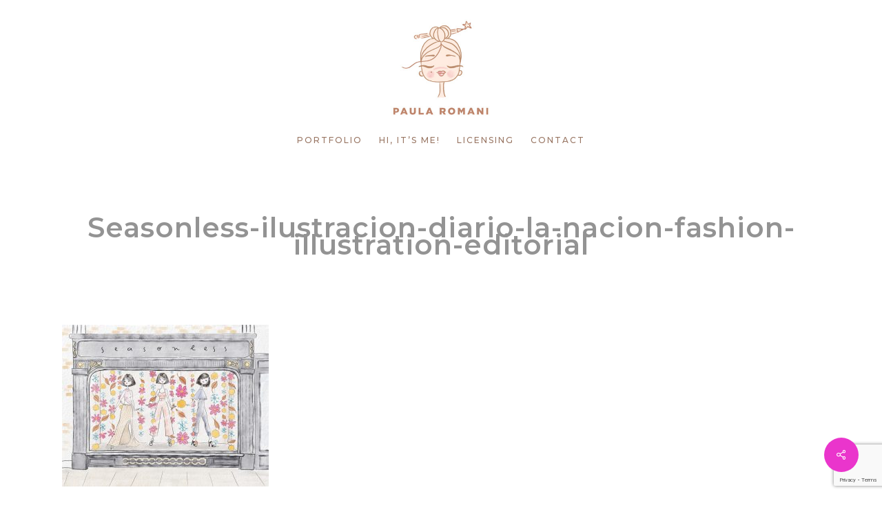

--- FILE ---
content_type: text/html; charset=utf-8
request_url: https://www.google.com/recaptcha/api2/anchor?ar=1&k=6Lej0lAcAAAAAJ0kBeEIPU19Sh4PpzFBLI6CIT_i&co=aHR0cHM6Ly93d3cucm9tYW5paWxsdXN0cmF0aW9ucy5jb206NDQz&hl=en&v=PoyoqOPhxBO7pBk68S4YbpHZ&size=invisible&anchor-ms=20000&execute-ms=30000&cb=rjnoam44mj93
body_size: 48724
content:
<!DOCTYPE HTML><html dir="ltr" lang="en"><head><meta http-equiv="Content-Type" content="text/html; charset=UTF-8">
<meta http-equiv="X-UA-Compatible" content="IE=edge">
<title>reCAPTCHA</title>
<style type="text/css">
/* cyrillic-ext */
@font-face {
  font-family: 'Roboto';
  font-style: normal;
  font-weight: 400;
  font-stretch: 100%;
  src: url(//fonts.gstatic.com/s/roboto/v48/KFO7CnqEu92Fr1ME7kSn66aGLdTylUAMa3GUBHMdazTgWw.woff2) format('woff2');
  unicode-range: U+0460-052F, U+1C80-1C8A, U+20B4, U+2DE0-2DFF, U+A640-A69F, U+FE2E-FE2F;
}
/* cyrillic */
@font-face {
  font-family: 'Roboto';
  font-style: normal;
  font-weight: 400;
  font-stretch: 100%;
  src: url(//fonts.gstatic.com/s/roboto/v48/KFO7CnqEu92Fr1ME7kSn66aGLdTylUAMa3iUBHMdazTgWw.woff2) format('woff2');
  unicode-range: U+0301, U+0400-045F, U+0490-0491, U+04B0-04B1, U+2116;
}
/* greek-ext */
@font-face {
  font-family: 'Roboto';
  font-style: normal;
  font-weight: 400;
  font-stretch: 100%;
  src: url(//fonts.gstatic.com/s/roboto/v48/KFO7CnqEu92Fr1ME7kSn66aGLdTylUAMa3CUBHMdazTgWw.woff2) format('woff2');
  unicode-range: U+1F00-1FFF;
}
/* greek */
@font-face {
  font-family: 'Roboto';
  font-style: normal;
  font-weight: 400;
  font-stretch: 100%;
  src: url(//fonts.gstatic.com/s/roboto/v48/KFO7CnqEu92Fr1ME7kSn66aGLdTylUAMa3-UBHMdazTgWw.woff2) format('woff2');
  unicode-range: U+0370-0377, U+037A-037F, U+0384-038A, U+038C, U+038E-03A1, U+03A3-03FF;
}
/* math */
@font-face {
  font-family: 'Roboto';
  font-style: normal;
  font-weight: 400;
  font-stretch: 100%;
  src: url(//fonts.gstatic.com/s/roboto/v48/KFO7CnqEu92Fr1ME7kSn66aGLdTylUAMawCUBHMdazTgWw.woff2) format('woff2');
  unicode-range: U+0302-0303, U+0305, U+0307-0308, U+0310, U+0312, U+0315, U+031A, U+0326-0327, U+032C, U+032F-0330, U+0332-0333, U+0338, U+033A, U+0346, U+034D, U+0391-03A1, U+03A3-03A9, U+03B1-03C9, U+03D1, U+03D5-03D6, U+03F0-03F1, U+03F4-03F5, U+2016-2017, U+2034-2038, U+203C, U+2040, U+2043, U+2047, U+2050, U+2057, U+205F, U+2070-2071, U+2074-208E, U+2090-209C, U+20D0-20DC, U+20E1, U+20E5-20EF, U+2100-2112, U+2114-2115, U+2117-2121, U+2123-214F, U+2190, U+2192, U+2194-21AE, U+21B0-21E5, U+21F1-21F2, U+21F4-2211, U+2213-2214, U+2216-22FF, U+2308-230B, U+2310, U+2319, U+231C-2321, U+2336-237A, U+237C, U+2395, U+239B-23B7, U+23D0, U+23DC-23E1, U+2474-2475, U+25AF, U+25B3, U+25B7, U+25BD, U+25C1, U+25CA, U+25CC, U+25FB, U+266D-266F, U+27C0-27FF, U+2900-2AFF, U+2B0E-2B11, U+2B30-2B4C, U+2BFE, U+3030, U+FF5B, U+FF5D, U+1D400-1D7FF, U+1EE00-1EEFF;
}
/* symbols */
@font-face {
  font-family: 'Roboto';
  font-style: normal;
  font-weight: 400;
  font-stretch: 100%;
  src: url(//fonts.gstatic.com/s/roboto/v48/KFO7CnqEu92Fr1ME7kSn66aGLdTylUAMaxKUBHMdazTgWw.woff2) format('woff2');
  unicode-range: U+0001-000C, U+000E-001F, U+007F-009F, U+20DD-20E0, U+20E2-20E4, U+2150-218F, U+2190, U+2192, U+2194-2199, U+21AF, U+21E6-21F0, U+21F3, U+2218-2219, U+2299, U+22C4-22C6, U+2300-243F, U+2440-244A, U+2460-24FF, U+25A0-27BF, U+2800-28FF, U+2921-2922, U+2981, U+29BF, U+29EB, U+2B00-2BFF, U+4DC0-4DFF, U+FFF9-FFFB, U+10140-1018E, U+10190-1019C, U+101A0, U+101D0-101FD, U+102E0-102FB, U+10E60-10E7E, U+1D2C0-1D2D3, U+1D2E0-1D37F, U+1F000-1F0FF, U+1F100-1F1AD, U+1F1E6-1F1FF, U+1F30D-1F30F, U+1F315, U+1F31C, U+1F31E, U+1F320-1F32C, U+1F336, U+1F378, U+1F37D, U+1F382, U+1F393-1F39F, U+1F3A7-1F3A8, U+1F3AC-1F3AF, U+1F3C2, U+1F3C4-1F3C6, U+1F3CA-1F3CE, U+1F3D4-1F3E0, U+1F3ED, U+1F3F1-1F3F3, U+1F3F5-1F3F7, U+1F408, U+1F415, U+1F41F, U+1F426, U+1F43F, U+1F441-1F442, U+1F444, U+1F446-1F449, U+1F44C-1F44E, U+1F453, U+1F46A, U+1F47D, U+1F4A3, U+1F4B0, U+1F4B3, U+1F4B9, U+1F4BB, U+1F4BF, U+1F4C8-1F4CB, U+1F4D6, U+1F4DA, U+1F4DF, U+1F4E3-1F4E6, U+1F4EA-1F4ED, U+1F4F7, U+1F4F9-1F4FB, U+1F4FD-1F4FE, U+1F503, U+1F507-1F50B, U+1F50D, U+1F512-1F513, U+1F53E-1F54A, U+1F54F-1F5FA, U+1F610, U+1F650-1F67F, U+1F687, U+1F68D, U+1F691, U+1F694, U+1F698, U+1F6AD, U+1F6B2, U+1F6B9-1F6BA, U+1F6BC, U+1F6C6-1F6CF, U+1F6D3-1F6D7, U+1F6E0-1F6EA, U+1F6F0-1F6F3, U+1F6F7-1F6FC, U+1F700-1F7FF, U+1F800-1F80B, U+1F810-1F847, U+1F850-1F859, U+1F860-1F887, U+1F890-1F8AD, U+1F8B0-1F8BB, U+1F8C0-1F8C1, U+1F900-1F90B, U+1F93B, U+1F946, U+1F984, U+1F996, U+1F9E9, U+1FA00-1FA6F, U+1FA70-1FA7C, U+1FA80-1FA89, U+1FA8F-1FAC6, U+1FACE-1FADC, U+1FADF-1FAE9, U+1FAF0-1FAF8, U+1FB00-1FBFF;
}
/* vietnamese */
@font-face {
  font-family: 'Roboto';
  font-style: normal;
  font-weight: 400;
  font-stretch: 100%;
  src: url(//fonts.gstatic.com/s/roboto/v48/KFO7CnqEu92Fr1ME7kSn66aGLdTylUAMa3OUBHMdazTgWw.woff2) format('woff2');
  unicode-range: U+0102-0103, U+0110-0111, U+0128-0129, U+0168-0169, U+01A0-01A1, U+01AF-01B0, U+0300-0301, U+0303-0304, U+0308-0309, U+0323, U+0329, U+1EA0-1EF9, U+20AB;
}
/* latin-ext */
@font-face {
  font-family: 'Roboto';
  font-style: normal;
  font-weight: 400;
  font-stretch: 100%;
  src: url(//fonts.gstatic.com/s/roboto/v48/KFO7CnqEu92Fr1ME7kSn66aGLdTylUAMa3KUBHMdazTgWw.woff2) format('woff2');
  unicode-range: U+0100-02BA, U+02BD-02C5, U+02C7-02CC, U+02CE-02D7, U+02DD-02FF, U+0304, U+0308, U+0329, U+1D00-1DBF, U+1E00-1E9F, U+1EF2-1EFF, U+2020, U+20A0-20AB, U+20AD-20C0, U+2113, U+2C60-2C7F, U+A720-A7FF;
}
/* latin */
@font-face {
  font-family: 'Roboto';
  font-style: normal;
  font-weight: 400;
  font-stretch: 100%;
  src: url(//fonts.gstatic.com/s/roboto/v48/KFO7CnqEu92Fr1ME7kSn66aGLdTylUAMa3yUBHMdazQ.woff2) format('woff2');
  unicode-range: U+0000-00FF, U+0131, U+0152-0153, U+02BB-02BC, U+02C6, U+02DA, U+02DC, U+0304, U+0308, U+0329, U+2000-206F, U+20AC, U+2122, U+2191, U+2193, U+2212, U+2215, U+FEFF, U+FFFD;
}
/* cyrillic-ext */
@font-face {
  font-family: 'Roboto';
  font-style: normal;
  font-weight: 500;
  font-stretch: 100%;
  src: url(//fonts.gstatic.com/s/roboto/v48/KFO7CnqEu92Fr1ME7kSn66aGLdTylUAMa3GUBHMdazTgWw.woff2) format('woff2');
  unicode-range: U+0460-052F, U+1C80-1C8A, U+20B4, U+2DE0-2DFF, U+A640-A69F, U+FE2E-FE2F;
}
/* cyrillic */
@font-face {
  font-family: 'Roboto';
  font-style: normal;
  font-weight: 500;
  font-stretch: 100%;
  src: url(//fonts.gstatic.com/s/roboto/v48/KFO7CnqEu92Fr1ME7kSn66aGLdTylUAMa3iUBHMdazTgWw.woff2) format('woff2');
  unicode-range: U+0301, U+0400-045F, U+0490-0491, U+04B0-04B1, U+2116;
}
/* greek-ext */
@font-face {
  font-family: 'Roboto';
  font-style: normal;
  font-weight: 500;
  font-stretch: 100%;
  src: url(//fonts.gstatic.com/s/roboto/v48/KFO7CnqEu92Fr1ME7kSn66aGLdTylUAMa3CUBHMdazTgWw.woff2) format('woff2');
  unicode-range: U+1F00-1FFF;
}
/* greek */
@font-face {
  font-family: 'Roboto';
  font-style: normal;
  font-weight: 500;
  font-stretch: 100%;
  src: url(//fonts.gstatic.com/s/roboto/v48/KFO7CnqEu92Fr1ME7kSn66aGLdTylUAMa3-UBHMdazTgWw.woff2) format('woff2');
  unicode-range: U+0370-0377, U+037A-037F, U+0384-038A, U+038C, U+038E-03A1, U+03A3-03FF;
}
/* math */
@font-face {
  font-family: 'Roboto';
  font-style: normal;
  font-weight: 500;
  font-stretch: 100%;
  src: url(//fonts.gstatic.com/s/roboto/v48/KFO7CnqEu92Fr1ME7kSn66aGLdTylUAMawCUBHMdazTgWw.woff2) format('woff2');
  unicode-range: U+0302-0303, U+0305, U+0307-0308, U+0310, U+0312, U+0315, U+031A, U+0326-0327, U+032C, U+032F-0330, U+0332-0333, U+0338, U+033A, U+0346, U+034D, U+0391-03A1, U+03A3-03A9, U+03B1-03C9, U+03D1, U+03D5-03D6, U+03F0-03F1, U+03F4-03F5, U+2016-2017, U+2034-2038, U+203C, U+2040, U+2043, U+2047, U+2050, U+2057, U+205F, U+2070-2071, U+2074-208E, U+2090-209C, U+20D0-20DC, U+20E1, U+20E5-20EF, U+2100-2112, U+2114-2115, U+2117-2121, U+2123-214F, U+2190, U+2192, U+2194-21AE, U+21B0-21E5, U+21F1-21F2, U+21F4-2211, U+2213-2214, U+2216-22FF, U+2308-230B, U+2310, U+2319, U+231C-2321, U+2336-237A, U+237C, U+2395, U+239B-23B7, U+23D0, U+23DC-23E1, U+2474-2475, U+25AF, U+25B3, U+25B7, U+25BD, U+25C1, U+25CA, U+25CC, U+25FB, U+266D-266F, U+27C0-27FF, U+2900-2AFF, U+2B0E-2B11, U+2B30-2B4C, U+2BFE, U+3030, U+FF5B, U+FF5D, U+1D400-1D7FF, U+1EE00-1EEFF;
}
/* symbols */
@font-face {
  font-family: 'Roboto';
  font-style: normal;
  font-weight: 500;
  font-stretch: 100%;
  src: url(//fonts.gstatic.com/s/roboto/v48/KFO7CnqEu92Fr1ME7kSn66aGLdTylUAMaxKUBHMdazTgWw.woff2) format('woff2');
  unicode-range: U+0001-000C, U+000E-001F, U+007F-009F, U+20DD-20E0, U+20E2-20E4, U+2150-218F, U+2190, U+2192, U+2194-2199, U+21AF, U+21E6-21F0, U+21F3, U+2218-2219, U+2299, U+22C4-22C6, U+2300-243F, U+2440-244A, U+2460-24FF, U+25A0-27BF, U+2800-28FF, U+2921-2922, U+2981, U+29BF, U+29EB, U+2B00-2BFF, U+4DC0-4DFF, U+FFF9-FFFB, U+10140-1018E, U+10190-1019C, U+101A0, U+101D0-101FD, U+102E0-102FB, U+10E60-10E7E, U+1D2C0-1D2D3, U+1D2E0-1D37F, U+1F000-1F0FF, U+1F100-1F1AD, U+1F1E6-1F1FF, U+1F30D-1F30F, U+1F315, U+1F31C, U+1F31E, U+1F320-1F32C, U+1F336, U+1F378, U+1F37D, U+1F382, U+1F393-1F39F, U+1F3A7-1F3A8, U+1F3AC-1F3AF, U+1F3C2, U+1F3C4-1F3C6, U+1F3CA-1F3CE, U+1F3D4-1F3E0, U+1F3ED, U+1F3F1-1F3F3, U+1F3F5-1F3F7, U+1F408, U+1F415, U+1F41F, U+1F426, U+1F43F, U+1F441-1F442, U+1F444, U+1F446-1F449, U+1F44C-1F44E, U+1F453, U+1F46A, U+1F47D, U+1F4A3, U+1F4B0, U+1F4B3, U+1F4B9, U+1F4BB, U+1F4BF, U+1F4C8-1F4CB, U+1F4D6, U+1F4DA, U+1F4DF, U+1F4E3-1F4E6, U+1F4EA-1F4ED, U+1F4F7, U+1F4F9-1F4FB, U+1F4FD-1F4FE, U+1F503, U+1F507-1F50B, U+1F50D, U+1F512-1F513, U+1F53E-1F54A, U+1F54F-1F5FA, U+1F610, U+1F650-1F67F, U+1F687, U+1F68D, U+1F691, U+1F694, U+1F698, U+1F6AD, U+1F6B2, U+1F6B9-1F6BA, U+1F6BC, U+1F6C6-1F6CF, U+1F6D3-1F6D7, U+1F6E0-1F6EA, U+1F6F0-1F6F3, U+1F6F7-1F6FC, U+1F700-1F7FF, U+1F800-1F80B, U+1F810-1F847, U+1F850-1F859, U+1F860-1F887, U+1F890-1F8AD, U+1F8B0-1F8BB, U+1F8C0-1F8C1, U+1F900-1F90B, U+1F93B, U+1F946, U+1F984, U+1F996, U+1F9E9, U+1FA00-1FA6F, U+1FA70-1FA7C, U+1FA80-1FA89, U+1FA8F-1FAC6, U+1FACE-1FADC, U+1FADF-1FAE9, U+1FAF0-1FAF8, U+1FB00-1FBFF;
}
/* vietnamese */
@font-face {
  font-family: 'Roboto';
  font-style: normal;
  font-weight: 500;
  font-stretch: 100%;
  src: url(//fonts.gstatic.com/s/roboto/v48/KFO7CnqEu92Fr1ME7kSn66aGLdTylUAMa3OUBHMdazTgWw.woff2) format('woff2');
  unicode-range: U+0102-0103, U+0110-0111, U+0128-0129, U+0168-0169, U+01A0-01A1, U+01AF-01B0, U+0300-0301, U+0303-0304, U+0308-0309, U+0323, U+0329, U+1EA0-1EF9, U+20AB;
}
/* latin-ext */
@font-face {
  font-family: 'Roboto';
  font-style: normal;
  font-weight: 500;
  font-stretch: 100%;
  src: url(//fonts.gstatic.com/s/roboto/v48/KFO7CnqEu92Fr1ME7kSn66aGLdTylUAMa3KUBHMdazTgWw.woff2) format('woff2');
  unicode-range: U+0100-02BA, U+02BD-02C5, U+02C7-02CC, U+02CE-02D7, U+02DD-02FF, U+0304, U+0308, U+0329, U+1D00-1DBF, U+1E00-1E9F, U+1EF2-1EFF, U+2020, U+20A0-20AB, U+20AD-20C0, U+2113, U+2C60-2C7F, U+A720-A7FF;
}
/* latin */
@font-face {
  font-family: 'Roboto';
  font-style: normal;
  font-weight: 500;
  font-stretch: 100%;
  src: url(//fonts.gstatic.com/s/roboto/v48/KFO7CnqEu92Fr1ME7kSn66aGLdTylUAMa3yUBHMdazQ.woff2) format('woff2');
  unicode-range: U+0000-00FF, U+0131, U+0152-0153, U+02BB-02BC, U+02C6, U+02DA, U+02DC, U+0304, U+0308, U+0329, U+2000-206F, U+20AC, U+2122, U+2191, U+2193, U+2212, U+2215, U+FEFF, U+FFFD;
}
/* cyrillic-ext */
@font-face {
  font-family: 'Roboto';
  font-style: normal;
  font-weight: 900;
  font-stretch: 100%;
  src: url(//fonts.gstatic.com/s/roboto/v48/KFO7CnqEu92Fr1ME7kSn66aGLdTylUAMa3GUBHMdazTgWw.woff2) format('woff2');
  unicode-range: U+0460-052F, U+1C80-1C8A, U+20B4, U+2DE0-2DFF, U+A640-A69F, U+FE2E-FE2F;
}
/* cyrillic */
@font-face {
  font-family: 'Roboto';
  font-style: normal;
  font-weight: 900;
  font-stretch: 100%;
  src: url(//fonts.gstatic.com/s/roboto/v48/KFO7CnqEu92Fr1ME7kSn66aGLdTylUAMa3iUBHMdazTgWw.woff2) format('woff2');
  unicode-range: U+0301, U+0400-045F, U+0490-0491, U+04B0-04B1, U+2116;
}
/* greek-ext */
@font-face {
  font-family: 'Roboto';
  font-style: normal;
  font-weight: 900;
  font-stretch: 100%;
  src: url(//fonts.gstatic.com/s/roboto/v48/KFO7CnqEu92Fr1ME7kSn66aGLdTylUAMa3CUBHMdazTgWw.woff2) format('woff2');
  unicode-range: U+1F00-1FFF;
}
/* greek */
@font-face {
  font-family: 'Roboto';
  font-style: normal;
  font-weight: 900;
  font-stretch: 100%;
  src: url(//fonts.gstatic.com/s/roboto/v48/KFO7CnqEu92Fr1ME7kSn66aGLdTylUAMa3-UBHMdazTgWw.woff2) format('woff2');
  unicode-range: U+0370-0377, U+037A-037F, U+0384-038A, U+038C, U+038E-03A1, U+03A3-03FF;
}
/* math */
@font-face {
  font-family: 'Roboto';
  font-style: normal;
  font-weight: 900;
  font-stretch: 100%;
  src: url(//fonts.gstatic.com/s/roboto/v48/KFO7CnqEu92Fr1ME7kSn66aGLdTylUAMawCUBHMdazTgWw.woff2) format('woff2');
  unicode-range: U+0302-0303, U+0305, U+0307-0308, U+0310, U+0312, U+0315, U+031A, U+0326-0327, U+032C, U+032F-0330, U+0332-0333, U+0338, U+033A, U+0346, U+034D, U+0391-03A1, U+03A3-03A9, U+03B1-03C9, U+03D1, U+03D5-03D6, U+03F0-03F1, U+03F4-03F5, U+2016-2017, U+2034-2038, U+203C, U+2040, U+2043, U+2047, U+2050, U+2057, U+205F, U+2070-2071, U+2074-208E, U+2090-209C, U+20D0-20DC, U+20E1, U+20E5-20EF, U+2100-2112, U+2114-2115, U+2117-2121, U+2123-214F, U+2190, U+2192, U+2194-21AE, U+21B0-21E5, U+21F1-21F2, U+21F4-2211, U+2213-2214, U+2216-22FF, U+2308-230B, U+2310, U+2319, U+231C-2321, U+2336-237A, U+237C, U+2395, U+239B-23B7, U+23D0, U+23DC-23E1, U+2474-2475, U+25AF, U+25B3, U+25B7, U+25BD, U+25C1, U+25CA, U+25CC, U+25FB, U+266D-266F, U+27C0-27FF, U+2900-2AFF, U+2B0E-2B11, U+2B30-2B4C, U+2BFE, U+3030, U+FF5B, U+FF5D, U+1D400-1D7FF, U+1EE00-1EEFF;
}
/* symbols */
@font-face {
  font-family: 'Roboto';
  font-style: normal;
  font-weight: 900;
  font-stretch: 100%;
  src: url(//fonts.gstatic.com/s/roboto/v48/KFO7CnqEu92Fr1ME7kSn66aGLdTylUAMaxKUBHMdazTgWw.woff2) format('woff2');
  unicode-range: U+0001-000C, U+000E-001F, U+007F-009F, U+20DD-20E0, U+20E2-20E4, U+2150-218F, U+2190, U+2192, U+2194-2199, U+21AF, U+21E6-21F0, U+21F3, U+2218-2219, U+2299, U+22C4-22C6, U+2300-243F, U+2440-244A, U+2460-24FF, U+25A0-27BF, U+2800-28FF, U+2921-2922, U+2981, U+29BF, U+29EB, U+2B00-2BFF, U+4DC0-4DFF, U+FFF9-FFFB, U+10140-1018E, U+10190-1019C, U+101A0, U+101D0-101FD, U+102E0-102FB, U+10E60-10E7E, U+1D2C0-1D2D3, U+1D2E0-1D37F, U+1F000-1F0FF, U+1F100-1F1AD, U+1F1E6-1F1FF, U+1F30D-1F30F, U+1F315, U+1F31C, U+1F31E, U+1F320-1F32C, U+1F336, U+1F378, U+1F37D, U+1F382, U+1F393-1F39F, U+1F3A7-1F3A8, U+1F3AC-1F3AF, U+1F3C2, U+1F3C4-1F3C6, U+1F3CA-1F3CE, U+1F3D4-1F3E0, U+1F3ED, U+1F3F1-1F3F3, U+1F3F5-1F3F7, U+1F408, U+1F415, U+1F41F, U+1F426, U+1F43F, U+1F441-1F442, U+1F444, U+1F446-1F449, U+1F44C-1F44E, U+1F453, U+1F46A, U+1F47D, U+1F4A3, U+1F4B0, U+1F4B3, U+1F4B9, U+1F4BB, U+1F4BF, U+1F4C8-1F4CB, U+1F4D6, U+1F4DA, U+1F4DF, U+1F4E3-1F4E6, U+1F4EA-1F4ED, U+1F4F7, U+1F4F9-1F4FB, U+1F4FD-1F4FE, U+1F503, U+1F507-1F50B, U+1F50D, U+1F512-1F513, U+1F53E-1F54A, U+1F54F-1F5FA, U+1F610, U+1F650-1F67F, U+1F687, U+1F68D, U+1F691, U+1F694, U+1F698, U+1F6AD, U+1F6B2, U+1F6B9-1F6BA, U+1F6BC, U+1F6C6-1F6CF, U+1F6D3-1F6D7, U+1F6E0-1F6EA, U+1F6F0-1F6F3, U+1F6F7-1F6FC, U+1F700-1F7FF, U+1F800-1F80B, U+1F810-1F847, U+1F850-1F859, U+1F860-1F887, U+1F890-1F8AD, U+1F8B0-1F8BB, U+1F8C0-1F8C1, U+1F900-1F90B, U+1F93B, U+1F946, U+1F984, U+1F996, U+1F9E9, U+1FA00-1FA6F, U+1FA70-1FA7C, U+1FA80-1FA89, U+1FA8F-1FAC6, U+1FACE-1FADC, U+1FADF-1FAE9, U+1FAF0-1FAF8, U+1FB00-1FBFF;
}
/* vietnamese */
@font-face {
  font-family: 'Roboto';
  font-style: normal;
  font-weight: 900;
  font-stretch: 100%;
  src: url(//fonts.gstatic.com/s/roboto/v48/KFO7CnqEu92Fr1ME7kSn66aGLdTylUAMa3OUBHMdazTgWw.woff2) format('woff2');
  unicode-range: U+0102-0103, U+0110-0111, U+0128-0129, U+0168-0169, U+01A0-01A1, U+01AF-01B0, U+0300-0301, U+0303-0304, U+0308-0309, U+0323, U+0329, U+1EA0-1EF9, U+20AB;
}
/* latin-ext */
@font-face {
  font-family: 'Roboto';
  font-style: normal;
  font-weight: 900;
  font-stretch: 100%;
  src: url(//fonts.gstatic.com/s/roboto/v48/KFO7CnqEu92Fr1ME7kSn66aGLdTylUAMa3KUBHMdazTgWw.woff2) format('woff2');
  unicode-range: U+0100-02BA, U+02BD-02C5, U+02C7-02CC, U+02CE-02D7, U+02DD-02FF, U+0304, U+0308, U+0329, U+1D00-1DBF, U+1E00-1E9F, U+1EF2-1EFF, U+2020, U+20A0-20AB, U+20AD-20C0, U+2113, U+2C60-2C7F, U+A720-A7FF;
}
/* latin */
@font-face {
  font-family: 'Roboto';
  font-style: normal;
  font-weight: 900;
  font-stretch: 100%;
  src: url(//fonts.gstatic.com/s/roboto/v48/KFO7CnqEu92Fr1ME7kSn66aGLdTylUAMa3yUBHMdazQ.woff2) format('woff2');
  unicode-range: U+0000-00FF, U+0131, U+0152-0153, U+02BB-02BC, U+02C6, U+02DA, U+02DC, U+0304, U+0308, U+0329, U+2000-206F, U+20AC, U+2122, U+2191, U+2193, U+2212, U+2215, U+FEFF, U+FFFD;
}

</style>
<link rel="stylesheet" type="text/css" href="https://www.gstatic.com/recaptcha/releases/PoyoqOPhxBO7pBk68S4YbpHZ/styles__ltr.css">
<script nonce="TiV1Dl8kyXAphlbQce_-Ww" type="text/javascript">window['__recaptcha_api'] = 'https://www.google.com/recaptcha/api2/';</script>
<script type="text/javascript" src="https://www.gstatic.com/recaptcha/releases/PoyoqOPhxBO7pBk68S4YbpHZ/recaptcha__en.js" nonce="TiV1Dl8kyXAphlbQce_-Ww">
      
    </script></head>
<body><div id="rc-anchor-alert" class="rc-anchor-alert"></div>
<input type="hidden" id="recaptcha-token" value="[base64]">
<script type="text/javascript" nonce="TiV1Dl8kyXAphlbQce_-Ww">
      recaptcha.anchor.Main.init("[\x22ainput\x22,[\x22bgdata\x22,\x22\x22,\[base64]/[base64]/[base64]/bmV3IHJbeF0oY1swXSk6RT09Mj9uZXcgclt4XShjWzBdLGNbMV0pOkU9PTM/bmV3IHJbeF0oY1swXSxjWzFdLGNbMl0pOkU9PTQ/[base64]/[base64]/[base64]/[base64]/[base64]/[base64]/[base64]/[base64]\x22,\[base64]\\u003d\x22,\x22JMKcWhbDh8OEwoNTw7QTEsOZCyrDghPCgBoyw60aw77Du8Kcw4bCi2IRGFpuUMO9GsO/K8OSw6TDhSlpwqHCmMO/Uw8jdcONQMOYwpbDmcO4LBfDl8KIw4Qww7g+WyjDocKkfQ/CkHxQw47CusKUbcKpwqzCnV8Qw6fDn8KGCsO/PMOYwpAJEHnCkzEld0hhwrTCrSQmCsKAw4LCjgLDkMOXwp0kDw3Ck3HCm8O3wqxaElRSwqMgQVnCnA/CvsOZQzsQwqjDoAgtS18YeX0sWxzDlQV9w5EUw7RdIcKhw5ZofMOIXMK9woRGw4A3cyx2w7zDvmVgw5V5IMOTw4UywrTDjU7CsxAUZ8O+w6FmwqJBUsKDwr/DmxDDpxTDg8K3w6HDrXZwQyhMwpnDkwc7w5bCtQnCim3ChFMtwpxeZcKCw7wbwoNUw5oQAsKpw7zCmsKOw4h4bF7DksOCGzMMP8K/[base64]/[base64]/DoMOrOMObw5dXw4PCqcKCw6nDt0rDmVDDhcO4w5rCrUTCkXTCpsKhw5Igw6hHwpdSWxwTw7nDkcK4w5Aqwr7DnMK2QsOlwq1cHsOUw4czIXDCsG1iw7l1w4E9w5oGwr/CusO5BmnCtWnDqgPCtTPDicKVwpLCm8OrfsOIdcO8Zk5tw6VWw4bCh13DnMOZBMOyw7dOw4PDiyhxOR7DoCvCvAV8wrDDjxcQHzrDi8KkThxrw6hJR8KjCmvCvjJ0N8OPw697w5bDtcKteA/DmcKbwoJpAsO5aE7DsS0mwoBVw6dfFWUOwpvCh8OWw7oFL1pJETnCpMKUDMOsacOVw5BHDToPwqgXw57CgUUfw4HDhcKULMO6K8KOHMKpTETCq3BzBy/DoMKcwoVcKsOXw5jDnsKXVl/CvArDq8KZKsKNwoA3wq/CmsOHw57DkMK0Q8Ozw4LCk0opdsO/wo/CocOmMADDsBcME8OoDEBPwpfDr8OgU3jDlCoZbcOSwotISEJAQQDDtsKUw40Ec8O7ckDChRbDjcKlw7V1wpICwrHDiW/DgVAcwqjCssKWwoprLcKvF8KvKWzCnsKtCGIhwqdkCXwGYU3CqMKQwq0CRHFJLsKcw7vCuGXDosK2w5VJw6FYwobDocKkO2omcsO8IDrCjhbDssOQwrBSGFDCmsKlZVfDusKhwr0Zw4FiwoUBGCzDoMKdAsKqb8KKSUYIwp/Dhm5VFx7CpFRPBsKANE4two7CqsKaN1LDoMKzE8K+w4HCmMOoE8OywoU6woDDu8KcBcO0w7jCqsKKTMKTKXTCgT/DiUQcEcKZwrvDlcOMw5tmw6pPBMK6w65LAm/[base64]/[base64]/w7XDicKJZy7DicK/[base64]/Dkn7CosOyJnfCn8KjwofCi8OSLSN5w5TDvSBsaSfDs2XDi2sJwqxBwrPDvcO1LBxGwrMrbsKkCz3DlVp5K8K1wpfDhQHCucKawrwhYSXCg3BdGX3CmUwew6vCvVFYw7/Cp8KPRVHCtcOgw5/DtxdEJUgRw7x9EE7CnmgZwqrDmcKRwpnDpizChsO/T3/Ck33Cu1lBBS4Gw54wQsOtNsKUw6HDiy/[base64]/Dr8KfWRMqMcO2w6DCmXBNw7/Di8OawpLDqsKDFSjCrkNFK3h/ehfDmXvCmW/Dtm42wrEKw6nDrMO4Y3oLw4vDicO7w5Y7QXvDqMKVcMK1Z8OdEcKFwpFTTGEbw5RUw4HDrW3DnMOaUsKkw6bDlMKSw7HDtSQla2NLwpAFOMKPwrpyFTfDk0bCqcOJw6/CosKbw6fCmcOkMVXDk8OhwqXCvFTDosOyJCjDoMOVwoXDsg/CjDITwr8lw6TDl8OkUXxPDnjCg8OcwqfDhsKXU8OmC8OmKsKxWMKKKcOPEyzDoxJUEcO6wp3DjsKkwq7ClW49asKSwr7DkcOLGlogwpzDq8KHEmbCuF4JWgHCkAQBNcOcVy/CrS4NU37CoMK6dDDCkGdJwr97NsOIUcK8w6vDm8O4woJ3wrPCsnrCncKEwo/[base64]/[base64]/ClMKyUsO4w7ENw7PCkcK3E8OsE2Vawr42Jnxgw6HDu0XDkiLCoMKLw64+EHHDhsKWCcOVw6ZSFHLDvcK2I8Ksw57DuMObdsKeBBstTMKACAgKwr3Cj8KgFMOlw4Y0IcKSM0AjRHJ9woxiW8KWw5XCkETChgfConA3wqPCp8OHw7LCucKkZMK/GBoMwrkpw5YcfsKLw45+Ji5yw45cenM4McOUwo/CvsOubcOgwpTDrBPDrQLClQjCsxNLeMKHw7M7wr9Vw5AZwqhMwo3DpDzDlhhCYBpPbWvDgsOJQsKRYn/CkcOwwqsofloiBMOdw4gbJUVswqQ2IsO0wogRXFDCoGXCvMOCw5x2TsOYAcKUwrzDt8Knw7wkSsKxc8OiScKgw5UifsO/HTwAGMKAMRHCl8Otw6tHI8OuMj3DuMOVwofDrcOQwoZnYX0lIj48wqvCpVASw7IkRHHDiiXDisOUBMOfw4jDvCFLfWfCn3PDl03DoMOJFsKBwqfDjRbCjAXDpcO8R0c8SsOfLcK5d1k2CxtXwq/CrnRIw5vCucKWw64dw7bCvsOXw78XDWYDKMOKw7XDsBJ6HsOaRjN+HwcEw4gtI8KDwo/DiRBZIF5ICsO8woFfwp1YwqfDj8OUw5gqV8OZcsO2QjPDscOgw417I8KdNh9rRsOtJgnDgzURw6YLN8OqBsO7wpFXVywSW8KkDQ/[base64]/IWBEYlEWbEc2ccOhdcKIwrQtM8OALsOCG8KxXcOdEMOEZcKQNMOTw402w4BEbcOOwptrcyEmPU18NcK7YjJJAwtUwoHDlsK/w4Bnw4pAwpAJwpRlGBpkfGPDsMOAwrFgQmfCjsOEWMKhw5DChMOdaMKFaEHDuWzCshoJwq7CocOXb3TClcOfZcKUw54pw7TDlgAowrNeLDxXwqvDtH/DqMO3N8OVw6fDpcOjwqHCjCbDgcKidsOxwp86wqXDhsKvw7zCncKKQ8O4RjZNFMOqMDTCt0vDpsKPNMOAwpzDpMOJEzodwrfDusOLwpoAw5rCgTvDqsOtw4HDnsOyw4PCpcOWw6AoXwtBPB3Dn2Iqw6gEw4xABnp/OnTDvsKfw4zCn1fCocO3dSPClBjCr8KUN8KRE0zCl8OBJsKswol2CH9RNMKxw6pyw5PDrhUrwqPCiMKVL8KRw7lFw6NDJsOUGizCrcKWGcKCJhZnwrrCv8OTCsOlw5cnwqcpQRxFwrXDvm0YBMK/CMKXTlQ8w4Ezw6XDh8O/f8OVw41pZMK0dsKDWh1UwoLChcK+MMKnEsKsdsOWVcOfJMKYR1wBDcOcwoUDwqjDnsKow4ZEfRvCisOnw63Ckh1sLBI0wrLCvWUEw7/Dtk/[base64]/DrlNzXMOzw5zDjcO7KcKew7JgwoNJwr59w79kHyAIwo/DtMOyVhrDmRUETsOoFcOyEsKbw7QBDELDusOQw6XCmsKrwrvCs2fCjmjCmg3DoTLChRzCm8KOwo3DgV7DhWllbsKLw7TCuBnCqk/DpEc+w6YKwr/[base64]/DuTrDp0N2w63CjBY2SsOvERDCuUTCkhRUbzfDhMOXw655c8KpBcO/woI9wpESwowyJlp0woPDosKfwrbDkUZfwoXDkWkjNBFSHsOUwobCsF/CvxAtwrDDrgA4RFR6PsOmFEHCocKBwrfDpcKpXwfDsDBmPMK9wqELA1fCiMKtwo50Hn4YWsOZw77ChjbDpcO8wpYaWyTDhXRaw6oLwrx+C8K0Ig3DtQHDvsONwpRkwp1PF0/DhMKiTTPDp8OAw7vCusKYSxNdDMKVwr/DoForamA1w5QrXHXCmVPDny97DsK5w40lw7TDvnvCsVTCoyLDqkrCkjDDqsK8U8KLbiEcw4hfFy9Ew5crw78WCMKBKS9wbF0jGzQLw6/CpWrDiQ/DhcOcw78DwoQnw6nCmcK6w6loVsOkwpvDusOGIn7CnWTDg8Olwr4Uwogpw4MtJiDCtyp7w40JbT/Ck8O0WMOeQ3zCviQ8Y8KJw51jM3gFHcOEw5HCliQpwrvDtMKHw5TDp8OSHB9QZMKcwr/CnsOiUD7ClsOzw6nCmxnCtsO4wr/CnsKPw7ZTLB7CmcKAQ8OSUjjCucKpwqrCihcCwpjDjhYJwprCsggOwo3Do8KOwrxQwqcrw7XDgcOeGcOtwqHCqQw8w7Bpwrp0w6jCqsKTw708wrFmLsOcZznDtl7CocK7wqA/[base64]/wrBgcMO6B8KCw7xCVC88w6FtwobCrsO2YcO4WBLCt8OEw7xLw77DlMKaWsOXw43DrsOSwrUIw4vCgMOyNErDkmwBwrfDicO5JGRrUMKbA2/[base64]/DpwkGwpLCmEhmwpPCu39Lw7DDnjsbwqQlw7MkwoFIw4pNw6AvCsOkwrzDunjDpcO7OcOXWsKbwqHClkpQfxQGQMKzw4TChsOWKMKuwptawoMScCkZwpzCt1U2w4HCvz4dw43Co0lxw6UUw6vClQMZwq5awrfCl8OcLUHDqFgMQsOpRcOIwojCl8O3NScSC8Kiw7nCoj/ClsKxw5PDusK4JMO2DG4BHBtaw6LCiXRhw6PDpMKJwoB/wqYSwrrDshLCgsOOaMOxwqdpViEtIMOJwoASw6zCgcO7wqpKAsKkG8O+TG/DrcKIwq/DoQjCosKjJMO7YcOtEWxhQTcTwr5Rw5FIw4bDpjjCsyhsKMOsaSzCsitUaMOkwr7Dh0BSworDlAE8dRXClE3DricTw65IPsO9RGlcw4oaDjF2woLCnQvDvcOsw6NMNMOTJsKCT8KBw4BgNsKuwqnCuMObY8KGwrDCrsOtJAvDisK8w6ViAmLCoW/CuA1ZTMO6RGpiw5PCoGzDjMO1L0bDlAQnw45XwovCgcKOwofCp8K+dSbCtErCpMKAwqjDhsO9fcOGwrwXwrPDv8KnB2QeZmA+CsKHwqvCoHfDqkbCsjcQwo87wo7CqsOkDsKZKBXDsUk/eMO4w47CiUVqAFVzwovCszhRw4VSbX/DoQDCoXcdL8Kmw7PDhsKRw4ZzHR7DkMKewoTDlsODKsOIZsOLR8K6wonDrH7DuzbDjcKuCcKcGAHCtDdEBcO6wow/MsOQwqg4HcKWw4Z+wpVONMOew7LDpcKfcR8qw6bDrsKGBCvDt2DCo8OoKQLDm3ZiJ29XwqPDiADDriLDt2gVXVfCuQPDhEJMQx8cw6TDjcOaWB3CmmZQSxp8U8K/wqvCsnI4w5Uxw7tyw4chw6LCh8KxGBXDm8KewpM5wr3DrlIKw71XFVMSEU/CpWnCjEU0w6MyW8O7H1cPw6bCscO1wrTDozhdXsOZw6xtcUMywr/CsMKbwoHDv8Otw7DCoMOUw4bDscK7VXZnwqrDhy1HeRLDg8OOAcOow6TDlsO9w60Ww4rCvcKrwq7CgcKVIGfCgzVTw6zCqGPDsX7DmMO0w50pS8KOd8KaKkvCuQ4Qw5PDi8OTwr54w5XDjMKewoXDqUARNMKQwrPCm8Kqw7NmVcO/f2jCiMO7JQ/DlMKMaMKzWUBda3xdw6MlWXtSccOjZcKTw6fCrsKLwocUT8KIEsOkEyZZD8KPw5zDv2LDn0XCqUrCoGheIcKKYcOjw6Zyw7scwplAFhzCn8KHVwfDnMKrdcKTwp1Ow6Y+OsK+w53ClsOyw5HDlTfDo8Knw6DCn8KWWU/Ctng3V8ORwrXDl8Kow44uIlsgJRfDqno7wonDkB4Hw6nDqcONw7DCjcKbwqbDsVTCrcOLwqXDpDLCvkbClcOQFy56w7xQV1TDu8Orw5TDqATDoV/DtsOLBiJ7wqIYw7A7YwoteSkGfxoAEMOwAcKgAsKtwofDpCTCl8OgwqduVTF0P1XCsy4Sw4HDs8Kww6HCnXZ5wq/DsAVQw7HCrCdcw4Y6bcKkwqtCMMKrw61ucSUxw6/[base64]/[base64]/Cnh7DuSHDkzPCscOJwq5Mw70Zw4DConjCgMKiYcOAw4ZUfClFw4U+wpZre2d9WMKEw6R8wqzDryEhwobCnG7Cgg/[base64]/DimDCusOUVmHCv8O/[base64]/CumfCrcK+UlHDosOjO2h3eEUtRsKMwqXDhXfCocKsw7nDvnnCg8OCUy/DhSQdwqB9w5ZRwobCvcKZwoYLA8OVRgvDggDCihPCvjzDvVwpw6vChsKLJgIqw6kLQMKqwo0mV8O3WUBXCsO1MMOhfcKtwrzCmnLDtwt0LsKpGSjCosOZwp7Drmt/wpdgEcOkHsOSw4PDnDhUw6HDulQDwr/DtcKPwojDvMKjwpHCnw3ClwodwpXDji3CrcOXZXYhw7nCs8K3IHDCp8Knw5QWD13Dp3vCpcKdwrfClAgBwpTCtBnCh8OSw5EOwr0Gw7HDlDMHGMK/w77DrGc5JsOKa8KtIRvDhcKwQxfCqsKbwqkXwoAUMTXClcOkwqEDa8O4wrwDVsOLV8OEIcOwLmx8wosrwr5Hw5nCln7DlxTCoMOrwo/CrcO7FsKKw6jCtSnDm8KbRsOnSBZpCiMZGsKmwoLCjFwqw7/Chl/CqQnChFkow6LCssKHw7Uxbygrw4HDiWzDqMK1e1lvw7MdUsKpw7crwqdOw5jDklTDs0xAw7sLwrgJw4PDksOJwrfDq8Kxw6s/EsKXw6/CgnzCnsOMVm3DoXzCrMOTEAHCncKXRXjCmcKtwpA3FgZGwpDDr3ITc8OrE8O+wqHCpSHCucOoWsOmwpnDj1RhGyXDhCDDnMOaw6pawpzCtMK3wrTDrRjChcKJw57Cp00vwrjCsQjDqsONI1ROWBnCjMOKIz/CrcKvwoMmwpTCoGIHwolqwqTCmVLCp8OCw53DscKWNMKQWMOmJsOfUsK5w41tFcKswp/CgjJjTcO3bMKaRMOWasOvEzjDucKhwp0KAyjCqS3CiMOWw4nCiyg+wpJRwpjCmynCj35Bwr3DgcKPw6jDtHVlw7ljE8KgCcOhwrN3cMOPHWsBw63CgSLDiMKqw5ghIcKIfz85woMowrwvXz/Dvg8nw5MmwpZ0w5bCpnjCtXFZw5zDjQYmV0LCiG0TwrHChUnDlDfDocKxGzkow6LCuCrDnTnDmsKsw4nCrMKZw4ltwp9vNj/DrXpsw7bCucK0BcKOwrDCvMKRwrcIMsO7HcKlw7Vyw449WzUCbjLDvMOpw7nDvSvCj0XCsmjDinYEdFsCLSPCvMK/L2AIw7DCrMKEwppjA8ODwqtNDAjCvEB8w4vDhcOfw5vDg1YdQB7Cjm9bw6YmHcO5wrXCnQDDq8OUw5clwrRMw5tsw44uwprDvcOhw5HCsMOHC8KGw7RTw4XCljAAf8ORK8Kjw5nDlsKIwqnDksOWZsK0w5bCiytIwqFDw4RIPD/DsV3DljVxfRskw75zHMOzFMKCw7ZCDMKgPcO7OgFXw57CisKdw5XDoHLDuB3Dtn5RwqpywqtJwobCoQFnwpHCtkguP8K3wpZGwrDCpcKyw6wywrQiA8KwcHPDgUhxBsKZMBM8woTCh8ODcsOTLVYow6x+RMK1MMK+w4Ryw7/CpMO6CigSw48XwqTCrzTCmsKicMO4GibDtMOLwq94w542wrPDvV/[base64]/[base64]/[base64]/McOjwqXDpMO2w6owRcK7J8OUw4MRw67DgcK+KEzDl04AwqNHMl9Pw4jDrSbCksOvYH1QwoVEOk7Dg8OWwozCqsOuwrbCu8KNwrXDvwouwrvCkVHDo8Ktwoc0aiPDucOOwrbCi8KlwpBFwqjCrzwiVEDDpC3CvRQCU37Csigjw5DDuEg8QMOAP3YWY8Oewp/Dm8Kew6fDg1ttYMK8CsKuZ8OUw4YpdsK1KMKCwonDnWzCksOUwqx4wpfCuD8bA3nCicOIwqd9GGQnwoR+w715FcK8w7LCpEkfw5cjNhfDlMKgw7VOw5zDlMKGTcK6ZhFKNDwkUcOLw5/ChsKzQBY8w6EYwo3CsMOtw4srw7nDtiV8wpXCtz3CmHbCt8Kkwpcvwr/Cl8Ojw68Gw5/[base64]/UsKHXWAhFMO3w4I+OsOKXMOcVVbCgi5CfcK9CQnDvMO7VA7CiMOFwqbDqcKoMcKDwr/Ds3rCssOsw5fDtGHDpGDCmMO+FsK5w5liUitaw5cUDUpCwonCssKSw5/[base64]/Dh8Oiw5HDj8OmwpnClcKswq8vEMKsw4nDucOTZS3ClcKBY8KVw4InwoPCoMKiwq14LcOTYcK+wqAkw6/CvsK6SkfDoMO5w5rDqXYNwqcMQ8KowpRIX1PDosOQAFplw7LCkVZMwp/DlG/CnTzDph3CgCdbwofDh8KHwp/DsMOywpg1EsOUeMKORMKDJhLCjMKfDXlCwrDChDl4wo45CR8uBggUwqXCgMOowoLDmsKMw7N2wp8WPjktwqs7cw/[base64]/[base64]/[base64]/w5xew51/wqxsLmbDhCnCuSHDjh9ew6vDt8KrbcOJw5PCmcK/wpzDqcOFwqDDicOrw47Dl8OLTjJ2ZhMuwoDCuzxeXMKyE8OhNMKcwrcBwoTDrwo5woUNwoRfwrIzZWQBw4sTd1QKGsKXB8O2JU0Pw6vDssO7w5bDtE0iNsOLAQrCkMO0TsKRXl/DvcOBwr4/Z8OLUcO3wqEjZcKNLMOuw5EXwoxOwp7Ci8K7wpjDijDCqsKZw7VcecOqMsOZOsKICSPChsOpcDQTUFJWwpY7wqjDtMOkwpg2w5nCkVwEw7vCv8OSwqLDiMOZwpjCu8KKPcOTMsKAFEQQcMKCaMOeOMO/[base64]/DhcOZw5bCjX3DlExYVsKRfcK8wqvDpMOjw5tpESZ3fA9OFsOtTcORKMOoAAfCgcKuZsOlI8OBwp3CgC/CiChsRH0Swo3DuMONGlPClsOmChvCrcK2TgnDvgPDn3PCqBvCv8Kkwp8Bw6rCiAQ5cHnDr8ORfMK5wroUdVrCrsKxGiBAwp4lPhsdGl87w6HCvcO7woBywofCnsOgGMOFAsKFOyzDkMKSIcOLAsO7w7J7RDjDtMONR8O1ecKMw7Z/Ezd9wr3DoVcoJcONwqDDi8Kgwo9xw6nCmDpuXjZJFsO7AMODw65MwpdTe8OvX3FCw5rCoXnDmCDCosKUw5bDjcOdwq0Aw5o9OsO4w4HCjMK+WmTCrGhIwq7Do3xnw70XfsKoTsKgAl0Ow79VfcO/wpjCmMKKGcOcJsKLwoFEZUfCu8KSDMOfRMK2HHkvwpZow6wkXMObwofCqMO4wo5vCcK5RTUcw5c3wpbCkUTDnsK2w7ARwqPDiMK9I8OlAcK+Ky1DwrwEE3PCiMKAElcSw6PCgsKsVMOLDirCqlzCgzUmdcKIc8K6fMK/[base64]/ChsKBT8Ofwq9QBhwvXcOZwqZFE8O4OMOZM8K8wpTDj8OXwpYUYMOWMxrCtRTDlGTCgELCjm9twoEKR1wnaMKiw7nDsUPDu3EPw43CjG/DgMOATcKfwrNHwonDjcKPwpQww7nCjcKew7wDwoszw5HCi8OYw4nDgRTDoTjCvcOhWzzCmsKjMMOOwqDDoU/DrcKdwpFxT8Kkw7w3LMOHcMK+w5IWK8KFw5vDqsO3RhjDpmzDo3IjwqsCd1FkNzDCqn3CscOYHzpnw6M5wr9Xw4nDj8KUw5caBsKkw6hVwpcEwpHClUjDuW/CnMKew6HDl3/CkcOEw5TCi3bCm8OhZ8KcMwzCuSjCkFXDjMOxNlZnwovDt8Oow4ZqTQcbwojDpXHDu8KGfBrCl8OVw6vDvMK0wrXCnMKdwpk9wonCgEvCsg3CogfDs8KOcj7Ck8KkIsOeTsOiGXFKw5vCnmHDvFAqw47CjcKlw4ZzbMO/KgBUE8K6w4g+wqLCnsKNJsKJcThQwo3Dl2XDmno3DjnDvsOKwrI+w5wWwp/CoXfCu8OJcsOOwrwEEsO6JMKEw5XDpmV5CcO1dW7CnBTDgzc8YcOWw4jDsTw3WMKVw7xGCsKAHxDCnMK2YcKhdMOeSD3CmsO+SMO5X1kfO1zDncKIKcKLwp1sKDJow5ZcS8Kkw6HCtcOJNcKCwpgEQnnDl2LCh39SLsKfD8Odw73Drj/Ct8KJH8OGDU/[base64]/[base64]/Cu8KNDcOEJcOzNyjDgcObwpnDuDTDsX4+e8Kjwr3DkMOXw5Vvw70tw7PCq07DkAtTBcOtwobCisOVJRRlVcKzw6VSw7bDm1TCr8K/RUYWw5wRwpF/[base64]/wpXDmMKpw53DpsK5wrEww4LCi8OBP8OCXsOZN0HCocONwosfwqAXwq5Acx/CkWrDtxp4LsOECUfCm8KSE8KmaE7CtMO7DcOpBVLDgMOiWw7CrwrCtMK7TcKpKhnCh8KAOz1NQE1GAcOON3lMw5cMWsK9w6Zew5zCgCMUwrLClcOTw53DqcKZScKteD8fGD8DTAzDh8OLOkN0LMK1dVvCs8OMw5nDpWQfw4/Ch8OufgMrwp46PcKwVcKaSjPCtsKWwoYeDgPDpcOoKcO6w7EOwpPDlj3CuATDmi17w75ZwoTDuMOqw5Y6dnDDmMOuwqLDlDZ7w47Di8KfXsKGw7XDgjDDo8O/wpzCg8KRwrvDkcOwwpvDkVvDuMO0w7lGShdjwpzCv8Okw4LDkg04BRTCmycfSMK3IMK5w57CicKXw7BlwrVHUMOqfSrDiQfDtkPDmMKvIsO5wqJ4OMOYH8OTwq7DocK5AMOyGsO1w4bDuh8nLcKVbTzChk/[base64]/[base64]/Cu8Kzwq0OPELCrTfDhHfCvw7CusO7wp9fwqHCt3x+BcKMbQLCkQZzBQLCgiPDpMOyw5rCuMOWw4DDgwfCmAIjX8OgwpTCisO3ZsKBw4BvwozDrsKIwpFRwooqw6YPD8O7w6AWb8OFwqRPw4NofcO0w6NXw6fCiwl9w5PCpMKLUUPDqjFaJEHClcOuW8KOw5/ClcKaw5IJO1XCo8KLw7PCl8KmSMOkL13ClVJFw75Pw7/CiMKLwrTCpcKwXcK2w4ptwqMrwqrCiMObaBtHG0ZLwqsqwoAuworCpsOGw7nCix/DhkDDvMKXTSvDkcKLY8OhJcKaZsKafCTDscOqw5QnwobCoVZsBwnCsMKkw50NecKzYBbCjTHDj1EKwp0+ZitVwpIWQ8OPXlnCtgPCg8OKw5xfwrwcw5jCi3fDkcKuwpttwoIKwq9rwokHXwLCvsKOwoENJ8KMQ8OuwqlCXh9cbQYfJ8Kkw6B8w6vDhVE2wp/DoUEFWsKaIsKxUsKGZMKLw4B5O8Obw7w5wq/DoAhFwoNkMcKAwpcQCzlewq4ZcmDDlkZ1wplzAcOLw6jCtMK0Nkd/wqF3Oz3CgBXDkcKsw7IVwrt4w7fDnkPDlsOkwoTDvsK/XUUdw6rChhrCv8OMdS/Dm8OxBsK4w5jDnBzDjcO8FcOTCmHDvl4RwrLCocKPCcO6wpzCmMOPwoHDqyMDw6HCsx8ew6YMwo9Fw5fCkMOTMznDjWxuHCAVV2RXaMO3w6I2QsO/[base64]/[base64]/DqcK0UgQAGREOCsOiWcKIIsOywogVQjHCn3rClgDChMOEw70ncjzDtsO4wp3CpMOywoXClsKNw5l6UMKxFDwvw4bCu8OCRhHCsHFhMMKKemPDqMK3w5V8F8Kgw75vw6DCgcKqJDAswp/[base64]/CgFHDsQHCrnHCjcOow7zDssOTQHpAwrE9w7zDvmbCjMKAwpDDmh5GCVrDp8OoalgvIsKISyoRwrbDpRDCt8KlOm7CrMKmC8KKw5TCssKlwpTDmMKmwqjDl2hkwqp8fMK4w79GwrFdw4bClD/DosOmLwjCmMOHWmDDocO1LnpALMKLbMKXw5DDv8OYw63Dsx03I13CssKSwr1Sw4jDq1zCh8Otw6bCvcO4woUOw5TDmMOLfxPDnwlkLmHCuXF1w5ECC0vDg2jCqMKWeGLDssKfwrlBCj9YHcKIDsKXw47DkcKowqzCuXsASUrClsObJMKBwrtSaHLCj8K4wpfDvFsTRA/DrsOpdsKDw5TCvX9OwrlowpvCpMOJWsO6w4TCm3TCkDwNw57DiRJBwr3DrcK3wp3Cp8OoWMOXwrLCuE7CoWjCr3N2w6nDinbDt8K2IWdGYsOfw4HCnAg/IBPDscOwD8OewovDnC/Do8OzD8KHMUAVFsKEE8OYPwwIH8KPKsKIwr7Dm8KZwofDlVdNw7gCwrzDvMOxIsOMd8ObIMKdAsOCRMOow6vDk2vDkV3Dtlw9LMKqw7vCtcOAwojDncOhcsOjwpXDlXcbEWnCgAXDtUBPJcK8woXDvBTDpSUrFsK1w7hRwptldB/Cgm1oQ8KuwovCpsOaw6FHKMOCWMO8wq9KwqEsw7LDisKQwoJeSlTCmMO7wo1Rwq1BPcObV8Oiw7TDgFV4MMOYLMO0w5DDv8OfSjhlw43DgyfDtCvCjy89MWUZPQPDqsO1H1ItwojCl0PCnEPDqMK4woXDn8KpcizDjxjCpD0rZi7CoBjCuDvCvsOOOU/[base64]/DlkrCsMK+wq0GfsKQVWZENsOSVsKdBxFQJQHCrgDDqMOPwoTCgyJNwqktSWEcw74WwrJSwqvChH3DikRJw4czcm/CnsKMwp3CnsO5PUtYYMKeIXgqwp5eScKQHcOZbsKjwpRZw6vDjMKlw7dmw6F5asOXw4nCplXDqRd6w5HChsOmJ8KZwoBsKXXCqQLClcK7TcOyAMKbGxjDuWQ/CMKvw4nCpcOwwoxlwqLCucO8DsOVPSJ7DsO9E3VAGXbCj8KFwocIwoTDsF/[base64]/[base64]/DhsOcaUnCkcOLw7xcZlvDmcKfwpVKwpLCnVZ+SHbDnC/CnMOOdgTDl8KoBndBFsOdBsKWI8O5wqsIwqzCmjcqEMKKBcOqLMKFHsK7RDbCs0PCo27DmcKQDMO/FcKXw5ZEWsKNUcO3wporw50DWE0ZW8KYKm/CicOjworDgsKdwr3CscK0Z8OfZ8OAb8OnAcOgwrZUwqTDhSDCn2dXXSjCtsKyPxzCug4UBVLDqmJYwrhWOsO8YHDCr3dvwpEMwrzCmRHDisOJw41Sw5kHw48FXRTDv8OTwqZCR2QMwoXDvxzCucK8JcOJbsOXwqTCoih7BylvWzfCqGTCgT/DhmrCoXcRXVEmLsOcXQ3CvWPCjUjDm8KUw4PDmsOgJMK8w6NPF8OuDcOxwrXCrHfCjylhMsKwwrUcXkJBWj9WPsOHY0fDqcOXw5Imw5tVw6UQDQfDvg/CtsOPw4PCsUkww4/ColJjw6HDjhrDjlN+MSbCjcKdw63CrsKYwpZ+w6jDnAjCiMOmw7bCkmHCmjnCs8OoUQgzGcOVw4diwqXDmltTw5NMwr46PcOdw6EsQTjCg8KBwo5mwr8+XMOFVcKDwqRMwoEww6B0w4/[base64]/wrTDj3XDtcO4w7l/ZsOww5heKcKfOmLCqzFUw7J4RlrDvi/CqAXCvMOZIMKeT1LDisO7wr7DulVew5rCucOEwpbCtMOffcKwO3lCDcKpw4RDGBDClUHCn0DDncO+CEEWwp1MXD1aWsKAwqnCqcOwL2zCnjEhZCMBHEPDn1dMHAfDqhLDlCV4EG/DrMObw6bDlsKKwoDDmmsGwrPCh8KSw4NtBcO8aMObw6gXw68nw6nDhsOKw7tTDVkxWsK7D3kLw5l3wpJMQSZKcCnCtXfDusKGwr17MBQQwp3CmcOww4cpw7LCisOCwoNHV8OpST7Dpk4BXE7DpG/[base64]/DuMKmf8KZw6UIw6I3w69tDsKTwqZ3w7YeQVXCsW7DuMODT8Oxw7nDs1LCkjBdN1rDocO4w7rDh8Opw6jDm8O6w57DqTfCqBY6w4psw63DvcKJwrPDkMO8wrHCoxTDlMOSL1ZHbyBQw7TDiQ7DjsKtLcOJCsO4w7nCi8OoD8KBw4zCm1jDn8OoYcOzNRbDsEguwqZ/[base64]/cXbCgzszKcOtf2HCrcOmXcKCXhN0WF/DvMK/Y0xBw7PCtC/ClMOlJQbDrcKePVBBw6VmwrsDw5gbw5tMYMOiKEHDjsK8ZMODKTdGwpDDihDCosOIw7liw7gfVsOgw6xew55Rwq/Du8OtwqczEXxAwq3DjcK/[base64]/KcKUw6kiwptUwp5Qw6U0N1MZLirCi3oKw4bDmsO5Z3XDqV/DrsKBwrw5woDDkFbCrMOFTMK6YRsZJMKSeMKrOGLDvELDkgt5IcKRwqHCi8KWwrjClD/CrcOow4HDvH/[base64]/w6fDhSDCtsOowrnDusKacsO1wrZrw5/DmMOKwod4w5DDs8Owb8Kdw4NNQsK9ZF1YwqLDgMO+wpI9MCbCuUjCpnEBPgcfw5TCocK5w5zCkMKiBcOSw77DhGhlL8O5wqc5wprCusKLexnCoMONwq3Cjg0+wrTCoXVEw5wgCcO4wrs6FMOZE8Kkd8KJf8Ovw5nDs0TCuMK2bDMyJH/CrcOKasKHTV4/T0MpwohIw7VnUsOmwpwnNg0gYsO0csKNw6vCuijCnsKMwpbCux7DmA7DqsKJGcOVwoJJQsKtXsKoSgPDiMOMw4DDomNbwoDDkcKHXg/[base64]/K8ObFR47CQQbwqUBGCJYQMKUa8OnbMKiwq/Dg8Oxw5Bew6wPacOXwolsaXw8wpHCi0Q+K8KqYkZSw6HDicKUw444w6bDm8K/[base64]/DhcOlNEUawoHCh8OVw5XDiiwSXsOAwrUMw6FGAsKVIcO3b8Oqwr4bOMKdMMOoEsKnwrDCgsK2HjAyZ2ctAQViw6ZhwrDDh8K3P8O+Uk/DqMKbYGAQScORGMOww4DCqsKXcD4hw4TClgXCmHbCpsK9wq7Djzd9w7gLITLCsUrDp8Kiw7lyIi97FDPDrnHCmynCvsOcUMK3wpjCoz8CwqXDlMOYV8KLSMORw5UfB8OWPmsYK8OXwpxEdH9nBMKhwox9P15kw4HDlVgew7rDlMKPK8OUVE7CoX8/[base64]/CkcKeMMKdQFDDg8KhYMKAw6lqw7ZJwqPCiMOtBMKiw4oWw5Z8XGTCmMOWdMKiwoDCtcOawoNMwonCpcOmewA9woXDnsOnwploworDicKhw6NCwpfCmVnCoXJSKkRGw5k1w6zCk23CpxLCpkx3MXc8asOlNMObwqPDlznDuRXDncOuc1J/[base64]/DlcKsJ8Omb8KRaMKswoHDqMOLeG5/PzPCh8KRYl/ChUfDgSIEw5pnHMOPwrlew57CuXZLw73Co8Kqw7FGI8K6woDCml3DnsK/[base64]/wp/DvcKRPUzCpzxdSjZMCMO+w6XCgRzCq8KSw5o9RGNWwq1RXMK5P8O5wqtxYFFLT8KjwqR4OXFhZhbDuSfCpMKKEcOUwoUfw4BDFsOUwpwkdMOAwoYwRyvDucOiAcOFw6XDhcKfwp/[base64]/CuUrDpn3Cj0V/H8OTWsKzw5pUOFnDmQ5Dwphkw5/CnTh0woXCsy/DlncsRirDnyjDrDpkw7Y2YsKvEcKVIQHDjMOBwoLCu8Kkwp7DisKWLcOrfsOEwr0xw47DoMKiwrVAwo3DtMOOVV7Coyhswq3DmVTDrEjClsKaw6AAwpTCtzDDiQZGKcKxw6zCmMOPQRPCkcOXwpgtw5bCjjbCscOldcOpwpDChcO/wqsBBMKXLcKSw5nCuSHChsO+w7zCq2DDumtRQcO1HcOMSsK+w5hnwpbDvCkqIMOKw4TCuHEEEcOSwqjDqcOYKsKxw6jDtMOkw59aSnRqwpQlHcK8w4XDoEM3wrXDlk3CtB3DusKWw4ARa8KvwrpPKk5Ow4LDsm9IeEMqcMKQcsOMbSfCqHbCmXs8JiYKw6/CrV0WLMOSAMOldyLClVNeAsKYw6M9EsOiwrVhUcKIwqvCjDY8XEpKQgkcPMKKw5vCvcOlXsKUwopTw5nDvCvDhBldw4vChkPCkcKcw5srwq7DlUXCqU1nwoIIw6nDsSIbwps9w6TCkGzCriV3C2EcYxBtwpDCocO+AsKNegchZMOVwoHCucKMw4/CocObwpABeTzCixE4w5hMacO9wp3Dp2LDrsK+w58iw6TCo8KMYjrClcKow4vDp0sqMEnCjcKlwpZgGkVgQMOWw4bCqsO2S0wjw6/[base64]/S34Xw59qdQEgaAnDq3A/wrzDkcKZw50KGRHDnlNgwo0xw4PCvQFHRsKSTR9mw7FYIsOxwpY0w6fCilcPwrnDm8OIEg7DrCLDlmMxwqwxKcOZw6YdwrnDosOqw4bCoGdffcKyDsOVLRPDgSjDrMKBwopdb8OFwrc/UcOWw7h+woZSfsKgFznCjEDDtMKeYwwLw7htHzbCn15zworClcKRWMKqRcKvK8KAw7zDisOVwrFwwoYsfyXDtnRUdDtCw7dodMKwwqUFw7DCkxcWesObHXkcbsOlwq3CtSgVwr4WCk/Dl3LCgAvCrWjCoMKnTsK8wpUoHSZiw517w7JgwqpOYGzCj8OBaB7DlzNmC8KOw6fCoBt+RWvDkS3CgsKCwqMQwooGNzN9YcK9wqpLw75kw65wdVoAT8OtwptQw6/DgcOJIcO/[base64]/[base64]/w7DDtzZQw6/DvCfCgQtqZjPCgcOGaEDDj8OfRcOzwocCwofCgElOwp8Gwqxuw7/[base64]/[base64]/DmMOiwo9wwq/CmcKkAR09wokRwrzCuHzClsOPw65hAsOFw7M3LcKWw75Uw4gpOV7Cp8KmG8O2S8O7wpbDqMOIwplfZFkKw6vDvWhlFn/[base64]/JcKDw7Biw6cpw6vDm8Oqw7oxw4XDllpBw54PQMOqBx3DlwJ4w5xdwrZfSATDqiQ6wq1VTMOGwpFDNsOywr4Tw5FjacKkeVcHA8KfJMO7YWguw45ZSWjDnMOcNcKcwrjDs0bDij7CqsO+wovCnUd9acO9w6/CnMO1asOAwq1NwpHDlcOURMKTGMOnw6HDm8O/FkYbwoAIJ8KtX8Oew4vDgsKhOhBtbsKWTsKvwrpMwoLCv8KhGsKFKcOFKErCjcKtwrJqMcK2F2M+IMOCw70LwqAMeMK+JsOQwr0AwrUiw53Cj8OSVzLCkcOjwqsndB/DgsKgUcOLQUDDtGzCgsO6MmgXLcO7PcK6OGksWsOlUsOHWcKJdMOpEzZEHX8+GcOnASBMOSDDtRVgw6VVCiVNUMKuYV3CgghVw5BRwqdZdmg0w6XCpMOxPWUywqsPw45Rw5fCuj/Dq1XCq8KEcATDhG3Cq8ObfMKAw7IOI8KwCxHCh8KVw73DoxjDrV3DizkgwqTCsxjDoMKNeMKISz1hQnHCnsKyw75Ew5Fiw5NTw53DtsK2ecKNcMKHwpp/dBZ8ZMO3T1Qcw7UCOGwewp0bwoZrRRswKwdbwqfDhnvDim7Di8KbwoFgw4fChhjDpcOiSHDDjXlRw7jCin9+e2zCn1FRw6LDmQBhw43DpsKsw5LDhw/DvAHDgUoCbRIOworDtjQcwp7DgcOQwoXDsXwjwqAASjvCphV5wpTCr8OHPynCjMOOYhLCgRbDrMKow7rCu8Ozwq/Dv8OeXXHCh8KuHHUrJMKqwpfDmTsZdXUDb8KEAcK6T1rCt3TDvMOzYyPChsKPaMO6d8Kmwrt5CsOZWsOECAFpSMOxw7UTZHLDk8OEYsOaH8OzeXnDucO1wofCpMKBNiTDsjUVwpV0w5PDqQ\\u003d\\u003d\x22],null,[\x22conf\x22,null,\x226Lej0lAcAAAAAJ0kBeEIPU19Sh4PpzFBLI6CIT_i\x22,0,null,null,null,1,[21,125,63,73,95,87,41,43,42,83,102,105,109,121],[1017145,681],0,null,null,null,null,0,null,0,null,700,1,null,0,\[base64]/76lBhnEnQkZnOKMAhnM8xEZ\x22,0,1,null,null,1,null,0,0,null,null,null,0],\x22https://www.romaniillustrations.com:443\x22,null,[3,1,1],null,null,null,1,3600,[\x22https://www.google.com/intl/en/policies/privacy/\x22,\x22https://www.google.com/intl/en/policies/terms/\x22],\x22N7HPnmOFIOagrh4GtsajJ5GhiA3ZAflgCD7MPP54UTs\\u003d\x22,1,0,null,1,1769006253314,0,0,[118,124,125,249],null,[157,53,81,60,70],\x22RC-yrOgJeAC8uYXPA\x22,null,null,null,null,null,\x220dAFcWeA7vRxLdZ11doJAAJYANi7QyzTrgLXknCdgDqCcvlNYcFirurBJ65d-LZIILTio7S5nhi2tC_8FkreHySpC5zwmU4CLt4w\x22,1769089053298]");
    </script></body></html>